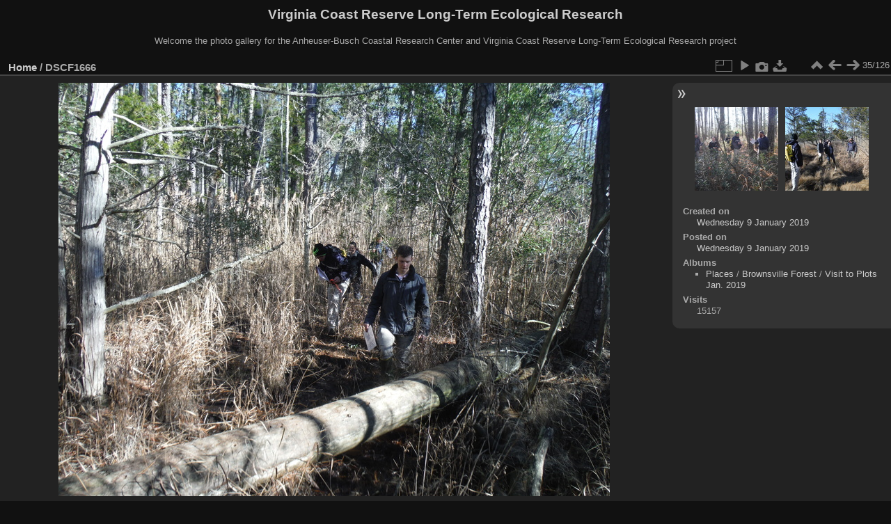

--- FILE ---
content_type: text/html; charset=utf-8
request_url: https://www.vcrlter.virginia.edu/photogallery/picture.php?/7921/categories/created-weekly-list-2019
body_size: 3208
content:
<!DOCTYPE html>
<html lang="en" dir="ltr">
<head>
<meta charset="utf-8">
<meta name="generator" content="Piwigo (aka PWG), see piwigo.org">


<title>DSCF1666 | Virginia Coast Reserve Long-Term Ecological Research</title>
<link rel="shortcut icon" type="image/x-icon" href="themes/default/icon/favicon.ico">

<link rel="start" title="Home" href="/photogallery/" >
<link rel="search" title="Search" href="search.php" >

<link rel="first" title="First" href="picture.php?/7900/categories/created-weekly-list-2019" ><link rel="prev" title="Previous" href="picture.php?/7920/categories/created-weekly-list-2019" ><link rel="next" title="Next" href="picture.php?/7922/categories/created-weekly-list-2019" ><link rel="last" title="Last" href="picture.php?/8142/categories/created-weekly-list-2019" ><link rel="up" title="Thumbnails" href="index.php?/categories/created-weekly-list-2019/start-30" >
<link rel="canonical" href="picture.php?/7921">

 
	<!--[if lt IE 7]>
		<link rel="stylesheet" type="text/css" href="themes/default/fix-ie5-ie6.css">
	<![endif]-->
	<!--[if IE 7]>
		<link rel="stylesheet" type="text/css" href="themes/default/fix-ie7.css">
	<![endif]-->
	

	<!--[if lt IE 8]>
		<link rel="stylesheet" type="text/css" href="themes/elegant/fix-ie7.css">
	<![endif]-->


<!-- BEGIN get_combined -->
<link rel="stylesheet" type="text/css" href="_data/combined/orh3gl.css">


<!-- END get_combined -->

<!--[if lt IE 7]>
<script type="text/javascript" src="themes/default/js/pngfix.js"></script>
<![endif]-->

  <meta name="robots" content="noindex,nofollow">
</head>

<body id="thePicturePage" class="section-categories image-7921 "  data-infos='{"section":"categories","image_id":"7921"}'>

<div id="the_page">


<div id="theHeader"><h1>Virginia Coast Reserve Long-Term Ecological Research</h1>

<p>Welcome the photo gallery for the Anheuser-Busch Coastal Research Center and Virginia Coast Reserve Long-Term Ecological Research project</p></div>


<div id="content">



<div id="imageHeaderBar">
	<div class="browsePath">
		<a href="/photogallery/">Home</a><span class="browsePathSeparator"> / </span><h2>DSCF1666</h2>
	</div>
</div>

<div id="imageToolBar">
<div class="imageNumber">35/126</div>
<div class="navigationButtons">
<a href="index.php?/categories/created-weekly-list-2019/start-30" title="Thumbnails" class="pwg-state-default pwg-button"><span class="pwg-icon pwg-icon-arrow-n"></span><span class="pwg-button-text">Thumbnails</span></a><a href="picture.php?/7920/categories/created-weekly-list-2019" title="Previous : DSCF1665" class="pwg-state-default pwg-button"><span class="pwg-icon pwg-icon-arrow-w"></span><span class="pwg-button-text">Previous</span></a><a href="picture.php?/7922/categories/created-weekly-list-2019" title="Next : DSCF1667" class="pwg-state-default pwg-button pwg-button-icon-right"><span class="pwg-icon pwg-icon-arrow-e"></span><span class="pwg-button-text">Next</span></a></div>

<div class="actionButtons">
<a id="derivativeSwitchLink" title="Photo sizes" class="pwg-state-default pwg-button" rel="nofollow"><span class="pwg-icon pwg-icon-sizes"></span><span class="pwg-button-text">Photo sizes</span></a><div id="derivativeSwitchBox" class="switchBox"><div class="switchBoxTitle">Photo sizes</div><span class="switchCheck" id="derivativeChecked2small" style="visibility:hidden">&#x2714; </span><a href="javascript:changeImgSrc('_data/i/upload/2019/01/09/20190109132322-c956a337-2s.jpg','2small','2small')">XXS - tiny<span class="derivativeSizeDetails"> (240 x 180)</span></a><br><span class="switchCheck" id="derivativeCheckedxsmall" style="visibility:hidden">&#x2714; </span><a href="javascript:changeImgSrc('_data/i/upload/2019/01/09/20190109132322-c956a337-xs.jpg','xsmall','xsmall')">XS - extra small<span class="derivativeSizeDetails"> (432 x 324)</span></a><br><span class="switchCheck" id="derivativeCheckedsmall" style="visibility:hidden">&#x2714; </span><a href="javascript:changeImgSrc('_data/i/upload/2019/01/09/20190109132322-c956a337-sm.jpg','small','small')">S - small<span class="derivativeSizeDetails"> (576 x 432)</span></a><br><span class="switchCheck" id="derivativeCheckedmedium">&#x2714; </span><a href="javascript:changeImgSrc('_data/i/upload/2019/01/09/20190109132322-c956a337-me.jpg','medium','medium')">M - medium<span class="derivativeSizeDetails"> (792 x 594)</span></a><br><span class="switchCheck" id="derivativeCheckedlarge" style="visibility:hidden">&#x2714; </span><a href="javascript:changeImgSrc('_data/i/upload/2019/01/09/20190109132322-c956a337-la.jpg','large','large')">L - large<span class="derivativeSizeDetails"> (1008 x 756)</span></a><br><span class="switchCheck" id="derivativeCheckedxlarge" style="visibility:hidden">&#x2714; </span><a href="javascript:changeImgSrc('i.php?/upload/2019/01/09/20190109132322-c956a337-xl.jpg','xlarge','xlarge')">XL - extra large<span class="derivativeSizeDetails"> (1224 x 918)</span></a><br><span class="switchCheck" id="derivativeCheckedxxlarge" style="visibility:hidden">&#x2714; </span><a href="javascript:changeImgSrc('i.php?/upload/2019/01/09/20190109132322-c956a337-xx.jpg','xxlarge','xxlarge')">XXL - huge<span class="derivativeSizeDetails"> (1656 x 1242)</span></a><br><a href="javascript:phpWGOpenWindow('./upload/2019/01/09/20190109132322-c956a337.jpg','xxx','scrollbars=yes,toolbar=no,status=no,resizable=yes')" rel="nofollow">Original</a></div>
<a href="picture.php?/7921/categories/created-weekly-list-2019&amp;slideshow=" title="slideshow" class="pwg-state-default pwg-button" rel="nofollow"><span class="pwg-icon pwg-icon-slideshow"></span><span class="pwg-button-text">slideshow</span></a><a href="picture.php?/7921/categories/created-weekly-list-2019&amp;metadata" title="Show file metadata" class="pwg-state-default pwg-button" rel="nofollow"><span class="pwg-icon pwg-icon-camera-info"></span><span class="pwg-button-text">Show file metadata</span></a><a id="downloadSwitchLink" href="action.php?id=7921&amp;part=e&amp;download" title="Download this file" class="pwg-state-default pwg-button" rel="nofollow"><span class="pwg-icon pwg-icon-save"></span><span class="pwg-button-text">download</span></a> </div>
</div>
<div id="theImageAndInfos">
<div id="theImage">

    <img class="file-ext-jpg path-ext-jpg" src="_data/i/upload/2019/01/09/20190109132322-c956a337-me.jpg"width="792" height="594" alt="DSCF1666.JPG" id="theMainImage" usemap="#mapmedium" title="DSCF1666 - DSCF1666.JPG">


<map name="map2small"><area shape=rect coords="0,0,60,180" href="picture.php?/7920/categories/created-weekly-list-2019" title="Previous : DSCF1665" alt="DSCF1665"><area shape=rect coords="60,0,179,45" href="index.php?/categories/created-weekly-list-2019/start-30" title="Thumbnails" alt="Thumbnails"><area shape=rect coords="180,0,240,180" href="picture.php?/7922/categories/created-weekly-list-2019" title="Next : DSCF1667" alt="DSCF1667"></map><map name="mapxsmall"><area shape=rect coords="0,0,108,324" href="picture.php?/7920/categories/created-weekly-list-2019" title="Previous : DSCF1665" alt="DSCF1665"><area shape=rect coords="108,0,322,81" href="index.php?/categories/created-weekly-list-2019/start-30" title="Thumbnails" alt="Thumbnails"><area shape=rect coords="324,0,432,324" href="picture.php?/7922/categories/created-weekly-list-2019" title="Next : DSCF1667" alt="DSCF1667"></map><map name="mapsmall"><area shape=rect coords="0,0,144,432" href="picture.php?/7920/categories/created-weekly-list-2019" title="Previous : DSCF1665" alt="DSCF1665"><area shape=rect coords="144,0,429,108" href="index.php?/categories/created-weekly-list-2019/start-30" title="Thumbnails" alt="Thumbnails"><area shape=rect coords="433,0,576,432" href="picture.php?/7922/categories/created-weekly-list-2019" title="Next : DSCF1667" alt="DSCF1667"></map><map name="mapmedium"><area shape=rect coords="0,0,198,594" href="picture.php?/7920/categories/created-weekly-list-2019" title="Previous : DSCF1665" alt="DSCF1665"><area shape=rect coords="198,0,591,148" href="index.php?/categories/created-weekly-list-2019/start-30" title="Thumbnails" alt="Thumbnails"><area shape=rect coords="595,0,792,594" href="picture.php?/7922/categories/created-weekly-list-2019" title="Next : DSCF1667" alt="DSCF1667"></map><map name="maplarge"><area shape=rect coords="0,0,252,756" href="picture.php?/7920/categories/created-weekly-list-2019" title="Previous : DSCF1665" alt="DSCF1665"><area shape=rect coords="252,0,752,189" href="index.php?/categories/created-weekly-list-2019/start-30" title="Thumbnails" alt="Thumbnails"><area shape=rect coords="757,0,1008,756" href="picture.php?/7922/categories/created-weekly-list-2019" title="Next : DSCF1667" alt="DSCF1667"></map><map name="mapxlarge"><area shape=rect coords="0,0,306,918" href="picture.php?/7920/categories/created-weekly-list-2019" title="Previous : DSCF1665" alt="DSCF1665"><area shape=rect coords="306,0,913,229" href="index.php?/categories/created-weekly-list-2019/start-30" title="Thumbnails" alt="Thumbnails"><area shape=rect coords="920,0,1224,918" href="picture.php?/7922/categories/created-weekly-list-2019" title="Next : DSCF1667" alt="DSCF1667"></map><map name="mapxxlarge"><area shape=rect coords="0,0,414,1242" href="picture.php?/7920/categories/created-weekly-list-2019" title="Previous : DSCF1665" alt="DSCF1665"><area shape=rect coords="414,0,1235,310" href="index.php?/categories/created-weekly-list-2019/start-30" title="Thumbnails" alt="Thumbnails"><area shape=rect coords="1245,0,1656,1242" href="picture.php?/7922/categories/created-weekly-list-2019" title="Next : DSCF1667" alt="DSCF1667"></map>


</div><div id="infoSwitcher"></div><div id="imageInfos">
	<div class="navThumbs">
			<a class="navThumb" id="linkPrev" href="picture.php?/7920/categories/created-weekly-list-2019" title="Previous : DSCF1665" rel="prev">
				<span class="thumbHover prevThumbHover"></span>
        <img class="" src="_data/i/upload/2019/01/09/20190109132316-161fd106-sq.jpg" alt="DSCF1665">
			</a>
			<a class="navThumb" id="linkNext" href="picture.php?/7922/categories/created-weekly-list-2019" title="Next : DSCF1667" rel="next">
				<span class="thumbHover nextThumbHover"></span>
				<img class="" src="_data/i/upload/2019/01/09/20190109132327-769cd222-sq.jpg" alt="DSCF1667">
			</a>
	</div>

<dl id="standard" class="imageInfoTable">
<div id="datecreate" class="imageInfo"><dt>Created on</dt><dd><a href="index.php?/created-monthly-list-2019-01-09" rel="nofollow">Wednesday 9 January 2019</a></dd></div><div id="datepost" class="imageInfo"><dt>Posted on</dt><dd><a href="index.php?/posted-monthly-list-2019-01-09" rel="nofollow">Wednesday 9 January 2019</a></dd></div><div id="Categories" class="imageInfo"><dt>Albums</dt><dd><ul><li><a href="index.php?/category/194">Places</a> / <a href="index.php?/category/332">Brownsville Forest</a> / <a href="index.php?/category/333">Visit to Plots Jan. 2019</a></li></ul></dd></div><div id="Visits" class="imageInfo"><dt>Visits</dt><dd>15157</dd></div>

</dl>

</div>
</div>

<div id="comments" class="noCommentContent"><div id="commentsSwitcher"></div>
	<h3>0 comments</h3>

	<div id="pictureComments">
		<div id="pictureCommentList">
			<ul class="commentsList">
</ul>

		</div>
		<div style="clear:both"></div>
	</div>

</div>

</div>
<div id="copyright">

  Powered by	<a href="https://piwigo.org" class="Piwigo">Piwigo</a>
  
</div>
</div>
<!-- BEGIN get_combined -->
<script type="text/javascript" src="_data/combined/1cuc4iw.js"></script>
<script type="text/javascript">//<![CDATA[

var p_main_menu = "on", p_pict_descr = "on", p_pict_comment = "off";
document.onkeydown = function(e){e=e||window.event;if (e.altKey) return true;var target=e.target||e.srcElement;if (target && target.type) return true;	var keyCode=e.keyCode||e.which, docElem=document.documentElement, url;switch(keyCode){case 63235: case 39: if (e.ctrlKey || docElem.scrollLeft==docElem.scrollWidth-docElem.clientWidth)url="picture.php?/7922/categories/created-weekly-list-2019"; break;case 63234: case 37: if (e.ctrlKey || docElem.scrollLeft==0)url="picture.php?/7920/categories/created-weekly-list-2019"; break;case 36: if (e.ctrlKey)url="picture.php?/7900/categories/created-weekly-list-2019"; break;case 35: if (e.ctrlKey)url="picture.php?/8142/categories/created-weekly-list-2019"; break;case 38: if (e.ctrlKey)url="index.php?/categories/created-weekly-list-2019/start-30"; break;}if (url) {window.location=url.replace("&amp;","&"); return false;}return true;}
function changeImgSrc(url,typeSave,typeMap)
{
	var theImg = document.getElementById("theMainImage");
	if (theImg)
	{
		theImg.removeAttribute("width");theImg.removeAttribute("height");
		theImg.src = url;
		theImg.useMap = "#map"+typeMap;
	}
	jQuery('#derivativeSwitchBox .switchCheck').css('visibility','hidden');
	jQuery('#derivativeChecked'+typeMap).css('visibility','visible');
	document.cookie = 'picture_deriv='+typeSave+';path=/photogallery/';
}
(window.SwitchBox=window.SwitchBox||[]).push("#derivativeSwitchLink", "#derivativeSwitchBox");
//]]></script>
<script type="text/javascript">
(function() {
var s,after = document.getElementsByTagName('script')[document.getElementsByTagName('script').length-1];
s=document.createElement('script'); s.type='text/javascript'; s.async=true; s.src='_data/combined/1j2f3fn.js';
after = after.parentNode.insertBefore(s, after);
})();
</script>
<!-- END get_combined -->

</body>
</html>